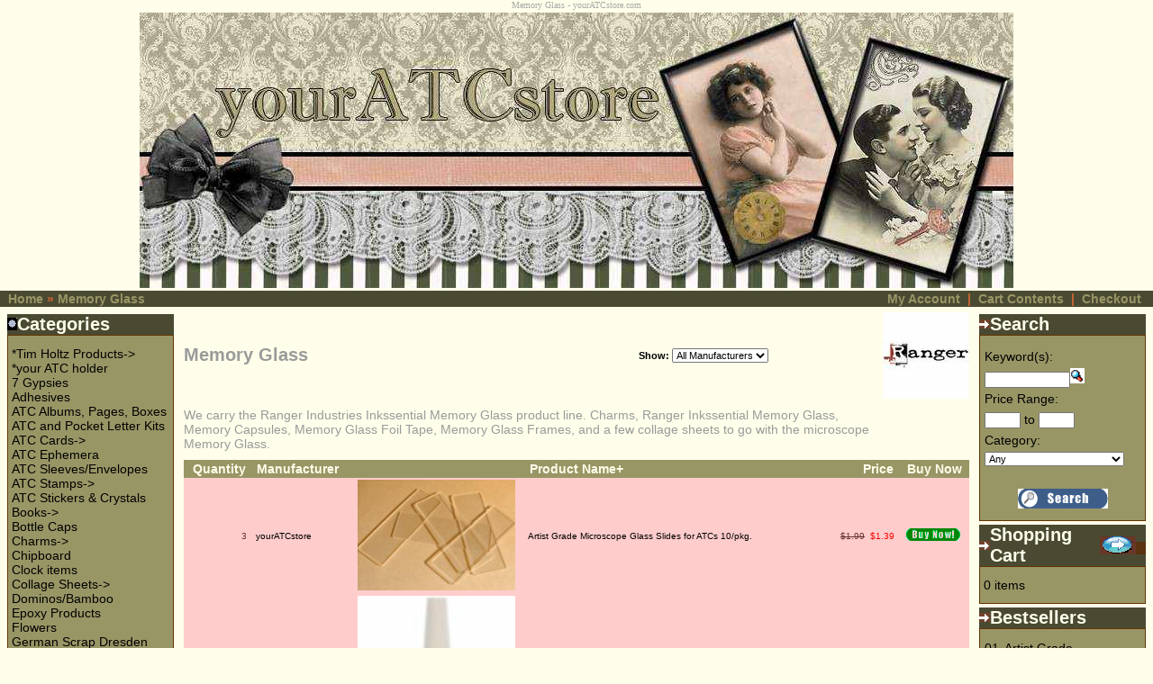

--- FILE ---
content_type: text/html
request_url: https://youratcstore.com/memory-glass-c-42.html?osCsid=863e886928d422f53c9397d0eaca4a1f
body_size: 9714
content:
<!doctype html public "-//W3C//DTD HTML 4.01 Transitional//EN">
<html dir="LTR" lang="en">
<head>
 <meta http-equiv="Content-Type" content="text/html; charset=iso-8859-1" >
 <title>Memory Glass - yourATCstore.com</title>
 <meta name="Description" content="Memory Glass - The best place to buy all your Artist Trading Card supplies" >
 <meta name="Keywords" content="Artist Trading Cards, Collage, digi, artists trading cards, artist trading card, artist trading card supplies, artist trading cards how to, making artist trading cards, atc artist trading card, ATC's, altered art, stamp, stamps, mister, adirondack, accen , Artist,Trading,Card,shipping,Maya,Road,Gypsies" >
 <meta name="googlebot" content="all" >
 <meta name="robots" content="noodp" >
 <meta name="slurp" content="noydir" >
 <link rel="canonical" href="https://youratcstore.com/memory-glass-c-42.html" >
<!-- EOF: Header Tags SEO Generated Meta Tags -->
<base href="https://youratcstore.com/">
<link rel="stylesheet" type="text/css" href="stylesheet.css">
</head>
<body marginwidth="0" marginheight="0" topmargin="0" bottommargin="0" leftmargin="0" rightmargin="0">
<!-- header //-->
<script type="text/javascript">  var _gaq = _gaq || [];  _gaq.push(['_setAccount', 'UA-26203483-1']);  _gaq.push(['_trackPageview']);  (function() {    var ga = document.createElement('script'); ga.type = 'text/javascript'; ga.async = true;    ga.src = ('https:' == document.location.protocol ? 'https://ssl' : 'http://www') + '.google-analytics.com/ga.js';    var s = document.getElementsByTagName('script')[0]; s.parentNode.insertBefore(ga, s);  })();</script>
<table border="0" width="100%" cellspacing="0" cellpadding="0">
  <tr>
   <td align="center"><table border="0" width="100%" cellspacing="0" cellpadding="0">
     <tr>
      <td align="center" style="color:#aaa; font-size:10px;">Memory Glass - yourATCstore.com</td>
     </tr>
    </table></td>
  </tr> 
</table>
<table border="0" width="100%" cellspacing="0" cellpadding="0">
<table align="center">
  <tr class="header">
        <td valign "middle" align "center"><a href="https://youratcstore.com/index.php?osCsid=863e886928d422f53c9397d0eaca4a1f"><img src="images/embossedlogo2.JPG" border="0" alt="Memory Glass - new logo text" title=" Memory Glass - new logo text " width="970" height="306"></a></td>
        
  </tr>
</table>
<table border="0" width="100%" cellspacing="0" cellpadding="1">
  <tr class="headerNavigation">
    <td class="headerNavigation">&nbsp;&nbsp;<a href="https://youratcstore.com/index.php?osCsid=863e886928d422f53c9397d0eaca4a1f" class="headerNavigation">Home</a> &raquo; <a href="https://youratcstore.com/memory-glass-c-42.html?osCsid=863e886928d422f53c9397d0eaca4a1f" class="headerNavigation">Memory Glass</a></td>
  
    <td align="right" class="headerNavigation">
      <a href="https://youratcstore.com/account.php?osCsid=863e886928d422f53c9397d0eaca4a1f" class="headerNavigation">My Account</a> &nbsp;|&nbsp; 
      <a href="https://youratcstore.com/shopping_cart.php?osCsid=863e886928d422f53c9397d0eaca4a1f" class="headerNavigation">Cart Contents</a> &nbsp;|&nbsp; 
      <a href="https://youratcstore.com/checkout_shipping.php?osCsid=863e886928d422f53c9397d0eaca4a1f" class="headerNavigation">Checkout</a> &nbsp;&nbsp;
    </td>
  </tr>
</table>
<!-- header_eof //-->
<!-- body //-->
<table border="0" width="100%" cellspacing="3" cellpadding="3">
  <tr>
    <td width="125" valign="top"><table border="0" width="125" cellspacing="0" cellpadding="2">
<!-- left_navigation //-->
<!-- categories //-->
          <tr>
            <td>
<table border="0" width="100%" cellspacing="0" cellpadding="0">
  <tr>
    <td height="14" class="infoBoxHeading"><img src="images/infobox/corner_left.gif" border="0" alt="" width="11" height="14"></td>
    <td width="100%" height="14" class="infoBoxHeading">Categories</td>
    <td height="14" class="infoBoxHeading" nowrap><img src="images/pixel_trans.gif" border="0" alt="" width="11" height="14"></td>
  </tr>
</table>
<table border="0" width="100%" cellspacing="0" cellpadding="1" class="infoBox">
  <tr>
    <td><table border="0" width="100%" cellspacing="0" cellpadding="3" class="infoBoxContents">
  <tr>
    <td><img src="images/pixel_trans.gif" border="0" alt="" width="100%" height="1"></td>
  </tr>
  <tr>
    <td align="left" class="boxText"><a href="https://youratcstore.com/tim-holtz-products-c-111.html?osCsid=863e886928d422f53c9397d0eaca4a1f">*Tim Holtz Products-&gt;</a><br><a href="https://youratcstore.com/your-atc-holder-c-147.html?osCsid=863e886928d422f53c9397d0eaca4a1f">*your ATC holder</a><br><a href="https://youratcstore.com/gypsies-c-110.html?osCsid=863e886928d422f53c9397d0eaca4a1f">7 Gypsies</a><br><a href="https://youratcstore.com/adhesives-c-56.html?osCsid=863e886928d422f53c9397d0eaca4a1f">Adhesives</a><br><a href="https://youratcstore.com/atc-albums-pages-boxes-c-32.html?osCsid=863e886928d422f53c9397d0eaca4a1f">ATC Albums, Pages, Boxes</a><br><a href="https://youratcstore.com/atc-and-pocket-letter-kits-c-97.html?osCsid=863e886928d422f53c9397d0eaca4a1f">ATC and Pocket Letter Kits</a><br><a href="https://youratcstore.com/atc-cards-c-29.html?osCsid=863e886928d422f53c9397d0eaca4a1f">ATC Cards-&gt;</a><br><a href="https://youratcstore.com/atc-ephemera-c-22.html?osCsid=863e886928d422f53c9397d0eaca4a1f">ATC Ephemera</a><br><a href="https://youratcstore.com/atc-sleevesenvelopes-c-27.html?osCsid=863e886928d422f53c9397d0eaca4a1f">ATC Sleeves/Envelopes</a><br><a href="https://youratcstore.com/atc-stamps-c-109.html?osCsid=863e886928d422f53c9397d0eaca4a1f">ATC Stamps-&gt;</a><br><a href="https://youratcstore.com/atc-stickers-crystals-c-34.html?osCsid=863e886928d422f53c9397d0eaca4a1f">ATC Stickers & Crystals</a><br><a href="https://youratcstore.com/books-c-114.html?osCsid=863e886928d422f53c9397d0eaca4a1f">Books-&gt;</a><br><a href="https://youratcstore.com/bottle-caps-c-51.html?osCsid=863e886928d422f53c9397d0eaca4a1f">Bottle Caps</a><br><a href="https://youratcstore.com/charms-c-52.html?osCsid=863e886928d422f53c9397d0eaca4a1f">Charms-&gt;</a><br><a href="https://youratcstore.com/chipboard-c-63.html?osCsid=863e886928d422f53c9397d0eaca4a1f">Chipboard</a><br><a href="https://youratcstore.com/clock-items-c-49.html?osCsid=863e886928d422f53c9397d0eaca4a1f">Clock items</a><br><a href="https://youratcstore.com/collage-sheets-c-90.html?osCsid=863e886928d422f53c9397d0eaca4a1f">Collage Sheets-&gt;</a><br><a href="https://youratcstore.com/dominosbamboo-c-79.html?osCsid=863e886928d422f53c9397d0eaca4a1f">Dominos/Bamboo</a><br><a href="https://youratcstore.com/epoxy-products-c-36.html?osCsid=863e886928d422f53c9397d0eaca4a1f">Epoxy Products</a><br><a href="https://youratcstore.com/flowers-c-88.html?osCsid=863e886928d422f53c9397d0eaca4a1f">Flowers</a><br><a href="https://youratcstore.com/german-scrap-dresden-c-44.html?osCsid=863e886928d422f53c9397d0eaca4a1f">German Scrap Dresden</a><br><a href="https://youratcstore.com/glass-bottles-labels-c-106.html?osCsid=863e886928d422f53c9397d0eaca4a1f">Glass Bottles & Labels</a><br><a href="https://youratcstore.com/glitter-beads-flock-c-61.html?osCsid=863e886928d422f53c9397d0eaca4a1f">Glitter, Beads, Flock</a><br><a href="https://youratcstore.com/holidays-c-159.html?osCsid=863e886928d422f53c9397d0eaca4a1f">Holidays-&gt;</a><br><a href="https://youratcstore.com/inks-paints-c-113.html?osCsid=863e886928d422f53c9397d0eaca4a1f">Inks & Paints-&gt;</a><br><a href="https://youratcstore.com/memory-glass-c-42.html?osCsid=863e886928d422f53c9397d0eaca4a1f"><b>Memory Glass</b></a><br><a href="https://youratcstore.com/metal-works-c-26.html?osCsid=863e886928d422f53c9397d0eaca4a1f">Metal Works</a><br><a href="https://youratcstore.com/miscellaneous-c-33.html?osCsid=863e886928d422f53c9397d0eaca4a1f">Miscellaneous</a><br><a href="https://youratcstore.com/paper-c-93.html?osCsid=863e886928d422f53c9397d0eaca4a1f">Paper-&gt;</a><br><a href="https://youratcstore.com/ribbon-c-112.html?osCsid=863e886928d422f53c9397d0eaca4a1f">Ribbon-&gt;</a><br><a href="https://youratcstore.com/tags-c-94.html?osCsid=863e886928d422f53c9397d0eaca4a1f">Tags</a><br><a href="https://youratcstore.com/tools-c-64.html?osCsid=863e886928d422f53c9397d0eaca4a1f">Tools</a><br></td>
  </tr>
  <tr>
    <td align="left" class="boxText"><a href="http://www.youratcstore.com/gallery" target="_blank">Photo Gallery</a></td>
  </tr>
  <tr>
    <td><img src="images/pixel_trans.gif" border="0" alt="" width="100%" height="1"></td>
  </tr>
</table>
</td>
  </tr>
</table>
            </td>
          </tr>
<!-- categories_eof //-->
<!-- manufacturers //-->
          <tr>
            <td>
<table border="0" width="100%" cellspacing="0" cellpadding="0">
  <tr>
    <td height="14" class="infoBoxHeading"><img src="images/infobox/corner_right_left.gif" border="0" alt="" width="12" height="10"></td>
    <td width="100%" height="14" class="infoBoxHeading">Manufacturers</td>
    <td height="14" class="infoBoxHeading" nowrap><img src="images/pixel_trans.gif" border="0" alt="" width="11" height="14"></td>
  </tr>
</table>
<table border="0" width="100%" cellspacing="0" cellpadding="1" class="infoBox">
  <tr>
    <td><table border="0" width="100%" cellspacing="0" cellpadding="3" class="infoBoxContents">
  <tr>
    <td><img src="images/pixel_trans.gif" border="0" alt="" width="100%" height="1"></td>
  </tr>
  <tr>
    <td class="boxText"><form name="manufacturers" action="https://youratcstore.com/index.php" method="get"><select name="manufacturers_id" onChange="this.form.submit();" size="1" style="width: 100%"><option value="" SELECTED>Please Select</option><option value="114">3L Scrapbook Ad..</option><option value="21">7 Gypsies</option><option value="68">Accent</option><option value="138">Aleene&#039;s Glue</option><option value="58">Altered Pages</option><option value="164">American Crafts</option><option value="81">American Tradit..</option><option value="95">Apple Pie Memor..</option><option value="63">Around the Bloc..</option><option value="28">Art Accents, In..</option><option value="106">Art Institute G..</option><option value="156">Art Part Studio..</option><option value="144">Art-C, a C-Thru..</option><option value="55">Artemboss</option><option value="91">Artgirlz</option><option value="153">Authentique Pap..</option><option value="97">Autumn Leaves</option><option value="165">Basic Grey</option><option value="100">Bazzill</option><option value="109">Beacon Adhesive..</option><option value="176">Blue Fern Studi..</option><option value="157">Bo Bunny Press</option><option value="149">Bottle Cap Inc.</option><option value="183">Buttons Galore</option><option value="133">C & T Publishin..</option><option value="127">Canson</option><option value="147">Canvas Corp.</option><option value="187">Carabelle Studi..</option><option value="185">Carta Bella Pap..</option><option value="66">Catslife Press</option><option value="107">Chatterbox</option><option value="162">Chic Tags</option><option value="188">Ciao Bella Pape..</option><option value="111">Clear Scraps</option><option value="123">Clearsnap</option><option value="129">Cloud 9 Design</option><option value="143">Copic Marker</option><option value="145">Core&#039;dinations</option><option value="161">Cosmo Cricket</option><option value="189">Craft Consortiu..</option><option value="89">Crafter&#039;s Pick</option><option value="71">Crafty Secrets</option><option value="67">Crawford Thread..</option><option value="98">Creating Keepsa..</option><option value="160">Creative Imagin..</option><option value="53">Creative Impres..</option><option value="40">Creek Bank</option><option value="171">Crescent</option><option value="103">Crop & Glue Glu..</option><option value="140">Darice Jewelry</option><option value="170">Deep Red Cling ..</option><option value="15">Design Original..</option><option value="131">Diecuts with a ..</option><option value="120">DMC Creative Wo..</option><option value="25">DMD Industries,..</option><option value="179">docrafts</option><option value="130">Donna Salazar&#039;s..</option><option value="18">Doodlebug Desig..</option><option value="186">Dress My Crafts</option><option value="37">Dritz</option><option value="163">Echo Park Paper</option><option value="14">EK Success</option><option value="191">Elizabeth Craft..</option><option value="34">Etcetera</option><option value="84">Eyelet Outlet</option><option value="49">Eyelets Etc.</option><option value="136">Faber-Castell</option><option value="150">GCD Studios</option><option value="148">Glitz Design</option><option value="83">Glue Dots</option><option value="22">Gotta Mesh</option><option value="46">Grafix</option><option value="151">Grant Archival</option><option value="125">Graphic 45</option><option value="31">Hampton Arts St..</option><option value="119">Heidi Grace Des..</option><option value="30">Heidi Swapp</option><option value="33">Hero Arts</option><option value="20">Hot Off The Pre..</option><option value="181">Hunkydory Craft..</option><option value="90">Imaginisce</option><option value="47">Inkadinkado</option><option value="82">it takes two</option><option value="108">Jenni Bowlin</option><option value="105">Jesse James Dre..</option><option value="23">Jewelcraft</option><option value="172">Jillibean Soup ..</option><option value="79">JudiKins</option><option value="26">Junkitz</option><option value="39">K&Company</option><option value="118">Kaisercraft Scr..</option><option value="42">Karen Foster</option><option value="12">Leisure Arts</option><option value="43">Li&#039;l Davis Desi..</option><option value="99">Little Yellow B..</option><option value="54">Lost Coast Desi..</option><option value="122">Lucky Squirrel</option><option value="92">Magic Mesh</option><option value="17">Making Memories</option><option value="169">Marion Smith De..</option><option value="10">Marvy Uchida</option><option value="112">May Arts</option><option value="27">Maya Road</option><option value="94">McGill Punch</option><option value="155">Melissa Frances</option><option value="190">Memory Place</option><option value="69">Mrs. Grossman&#039;s..</option><option value="45">My Sentiments E..</option><option value="75">North Light Boo..</option><option value="134">Nunn Design</option><option value="121">October Afterno..</option><option value="113">Paper Accents</option><option value="36">Pebbles, Inc.</option><option value="57">Penny Black</option><option value="139">Petaloo</option><option value="192">Photoplay</option><option value="168">Piddix</option><option value="142">Pinecone Press</option><option value="86">Pink Cat Studio</option><option value="146">Pink Paislee</option><option value="175">Prickley Pear</option><option value="56">Prima Flowers</option><option value="101">Prima Marketing..</option><option value="41">Provo Craft</option><option value="115">Punch Studio</option><option value="65">Quarry Publishi..</option><option value="52">Queen & Co.</option><option value="59">Ranger Industri..</option><option value="126">Reminisce</option><option value="61">Robin&#039;s Nest</option><option value="24">Rollabind</option><option value="132">Royal & Langnic..</option><option value="117">Royal Brush</option><option value="62">Royal Lace</option><option value="93">Sakura</option><option value="85">Scrapworks</option><option value="178">Simple Stories</option><option value="77">Simply Renee Cl..</option><option value="152">Sizzix Tim Holt..</option><option value="166">Spellbinders</option><option value="167">Splash of Color</option><option value="32">Stampabilities</option><option value="78">Stampendous!</option><option value="177">Stamperia</option><option value="87">Stampers Anonym..</option><option value="159">Stampington & C..</option><option value="70">Stanislaus Impo..</option><option value="116">Sterling Publis..</option><option value="173">Sticker King</option><option value="102">Strathmore Arti..</option><option value="141">Studio Calico</option><option value="184">Studio Light</option><option value="135">Sulyn Industrie..</option><option value="88">Sunday Internat..</option><option value="73">Suze Weinberg</option><option value="104">Tattered Angels</option><option value="158">Technique Tuesd..</option><option value="96">Teresa Collins</option><option value="29">The Beadery</option><option value="60">The Happy Hamme..</option><option value="124">Therm O Web</option><option value="74">Tim Holtz</option><option value="128">Tombow Craft Co..</option><option value="80">Tonic Studios</option><option value="38">Tsukineko</option><option value="64">TweetyJill Publ..</option><option value="182">We R Memory Mak..</option><option value="180">WOW!</option><option value="48">Xyron</option><option value="76">Your Pictured M..</option><option value="44">yourATCstore</option><option value="137">Zutter Innovati..</option><option value="154">Zva Creative</option></select><input type="hidden" name="osCsid" value="863e886928d422f53c9397d0eaca4a1f"></form></td>
  </tr>
  <tr>
    <td><img src="images/pixel_trans.gif" border="0" alt="" width="100%" height="1"></td>
  </tr>
</table>
</td>
  </tr>
</table>
            </td>
          </tr>
<!-- manufacturers_eof //-->
<!-- whats_new //-->
          <tr>
            <td>
<table border="0" width="100%" cellspacing="0" cellpadding="0">
  <tr>
    <td height="14" class="infoBoxHeading"><img src="images/infobox/corner_right_left.gif" border="0" alt="" width="12" height="10"></td>
    <td width="100%" height="14" class="infoBoxHeading">What's New?</td>
    <td height="14" class="infoBoxHeading" nowrap><a href="https://youratcstore.com/products_new.php?osCsid=863e886928d422f53c9397d0eaca4a1f"><img src="images/infobox/arrow_right.gif" border="0" alt="more" title=" more " width="40" height="20"></a><img src="images/pixel_trans.gif" border="0" alt="" width="11" height="14"></td>
  </tr>
</table>
<table border="0" width="100%" cellspacing="0" cellpadding="1" class="infoBox">
  <tr>
    <td><table border="0" width="100%" cellspacing="0" cellpadding="3" class="infoBoxContents">
  <tr>
    <td><img src="images/pixel_trans.gif" border="0" alt="" width="100%" height="1"></td>
  </tr>
  <tr>
    <td align="center" class="boxText"><a href="https://youratcstore.com/artist-trading-card-kit-the-month-sept-2025-autumn-leaves-p-5362.html?osCsid=863e886928d422f53c9397d0eaca4a1f"><img src="images/SeptATCKit2025.jpg" border="0" alt="Artist Trading Card Kit of the Month - Sept. 2025 Autumn Leaves" title=" Artist Trading Card Kit of the Month - Sept. 2025 Autumn Leaves " width="175" height="226.72064777328"></a><br><a href="https://youratcstore.com/artist-trading-card-kit-the-month-sept-2025-autumn-leaves-p-5362.html?osCsid=863e886928d422f53c9397d0eaca4a1f">Artist Trading Card Kit of the Month - Sept. 2025 Autumn Leaves</a><br>$1.45</td>
  </tr>
  <tr>
    <td><img src="images/pixel_trans.gif" border="0" alt="" width="100%" height="1"></td>
  </tr>
</table>
</td>
  </tr>
</table>
            </td>
          </tr>
<!-- whats_new_eof //-->
<!-- information //-->
          <tr>
            <td>
<table border="0" width="100%" cellspacing="0" cellpadding="0">
  <tr>
    <td height="14" class="infoBoxHeading"><img src="images/infobox/corner_left.gif" border="0" alt="" width="11" height="14"></td>
    <td width="100%" height="14" class="infoBoxHeading">Information</td>
    <td height="14" class="infoBoxHeading" nowrap><img src="images/pixel_trans.gif" border="0" alt="" width="11" height="14"></td>
  </tr>
</table>
<table border="0" width="100%" cellspacing="0" cellpadding="1" class="infoBox">
  <tr>
    <td><table border="0" width="100%" cellspacing="0" cellpadding="3" class="infoBoxContents">
  <tr>
    <td><img src="images/pixel_trans.gif" border="0" alt="" width="100%" height="1"></td>
  </tr>
  <tr>
    <td class="boxText"><a href="https://youratcstore.com/collage-sheets-i-6.html?osCsid=863e886928d422f53c9397d0eaca4a1f">Collage Sheets</a><br /><a href="https://youratcstore.com/atc-holders-i-7.html?osCsid=863e886928d422f53c9397d0eaca4a1f">ATC Holders</a><br /><a href="https://youratcstore.com/shipping.php?osCsid=863e886928d422f53c9397d0eaca4a1f">Shipping & Returns</a><br><a href="https://youratcstore.com/privacy.php?osCsid=863e886928d422f53c9397d0eaca4a1f">Privacy Notice</a><br><a href="https://youratcstore.com/links.php?osCsid=863e886928d422f53c9397d0eaca4a1f">Links</a><br><a href="https://youratcstore.com/contact_us.php?osCsid=863e886928d422f53c9397d0eaca4a1f">Contact Us</a><br><a href="https://youratcstore.com/sitemap.php?osCsid=863e886928d422f53c9397d0eaca4a1f">Site Map</a></td>
  </tr>
  <tr>
    <td><img src="images/pixel_trans.gif" border="0" alt="" width="100%" height="1"></td>
  </tr>
</table>
</td>
  </tr>
</table>
            </td>
          </tr>
<!-- information_eof //--><!-- left_navigation_eof //-->
    </table></td>
<!-- body_text //-->
    <td width="100%" valign="top"><table border="0" width="100%" cellspacing="0" cellpadding="0">
      <tr>
        <td><table border="0" width="100%" cellspacing="0" cellpadding="0">
          <tr>
            <td><h1>Memory Glass</h1></td>
                <td align="center" class="main"><form name="filter" action="index.php" method="get"><b>Show:</b>&nbsp;<input type="hidden" name="cPath" value="42"><input type="hidden" name="sort" value="4a"><select name="filter_id" onchange="this.form.submit()"><option value="" SELECTED>All Manufacturers</option><option value="79">JudiKins</option><option value="44">yourATCstore</option></select><input type="hidden" name="osCsid" value="863e886928d422f53c9397d0eaca4a1f"></form></td>
                     <td align="right"><img src="images/ranger.jpg" border="0" alt="Memory Glass" title=" Memory Glass "></td>
          </tr>
                    <tr>
           <td><img src="images/pixel_trans.gif" border="0" alt="" width="100%" height="10"></td>
          </tr>
          <tr>
           <td colspan="2"><h2>We carry the Ranger 
Industries Inkssential Memory 
Glass product line. Charms, 
Ranger Inkssential Memory 
Glass, Memory Capsules, 
Memory Glass Foil Tape, 
Memory Glass Frames, and a 
few collage sheets to go with 
the microscope Memory Glass.</h2></td>
          </tr>
                  </table></td>
      </tr>
      <tr>
        <td><img src="images/pixel_trans.gif" border="0" alt="" width="100%" height="10"></td>
      </tr>
      <tr>
        <td><table border="0" width="100%" cellspacing="0" cellpadding="2" class="productListing">
  <tr>
    <td align="right" class="productListing-heading">&nbsp;<a href="https://youratcstore.com/memory-glass-c-42.html?sort=1a&amp;page=1&amp;osCsid=863e886928d422f53c9397d0eaca4a1f" title="Sort products ascendingly by Quantity" class="productListing-heading">Quantity</a>&nbsp;</td>
    <td class="productListing-heading">&nbsp;<a href="https://youratcstore.com/memory-glass-c-42.html?sort=2a&amp;page=1&amp;osCsid=863e886928d422f53c9397d0eaca4a1f" title="Sort products ascendingly by Manufacturer" class="productListing-heading">Manufacturer</a>&nbsp;</td>
    <td align="center" class="productListing-heading">&nbsp;&nbsp;</td>
    <td class="productListing-heading">&nbsp;<a href="https://youratcstore.com/memory-glass-c-42.html?sort=4d&amp;page=1&amp;osCsid=863e886928d422f53c9397d0eaca4a1f" title="Sort products descendingly by Product Name" class="productListing-heading">Product Name+</a>&nbsp;</td>
    <td align="right" class="productListing-heading">&nbsp;<a href="https://youratcstore.com/memory-glass-c-42.html?sort=5a&amp;page=1&amp;osCsid=863e886928d422f53c9397d0eaca4a1f" title="Sort products ascendingly by Price" class="productListing-heading">Price</a>&nbsp;</td>
    <td align="center" class="productListing-heading">&nbsp;Buy Now&nbsp;</td>
  </tr>
  <tr class="productListing-odd">
    <td align="right" class="productListing-data">&nbsp;3&nbsp;</td>
    <td class="productListing-data">&nbsp;<a href="https://youratcstore.com/youratcstore-m-44.html?osCsid=863e886928d422f53c9397d0eaca4a1f">yourATCstore</a>&nbsp;</td>
    <td align="center" class="productListing-data">&nbsp;<a href="https://youratcstore.com/artist-grade-microscope-glass-slides-for-atcs-10pkg-p-198.html?osCsid=863e886928d422f53c9397d0eaca4a1f"><img src="images/Microslides.jpg" border="0" alt="Artist Grade Microscope Glass Slides for ATCs 10/pkg." title=" Artist Grade Microscope Glass Slides for ATCs 10/pkg. " width="175" height="123.31606217617"></a>&nbsp;</td>
    <td class="productListing-data">&nbsp;<a href="https://youratcstore.com/artist-grade-microscope-glass-slides-for-atcs-10pkg-p-198.html?osCsid=863e886928d422f53c9397d0eaca4a1f">Artist Grade Microscope Glass Slides for ATCs 10/pkg.</a>&nbsp;</td>
    <td align="right" class="productListing-data">&nbsp;<s>$1.99</s>&nbsp;&nbsp;<span class="productSpecialPrice">$1.39</span>&nbsp;</td>
    <td align="center" class="productListing-data"><a href="https://youratcstore.com/memory-glass-c-42.html?products_id=198&amp;action=buy_now&amp;sort=4a&amp;osCsid=863e886928d422f53c9397d0eaca4a1f"><img src="includes/languages/english/images/buttons/button_buy_now.gif" border="0" alt="Buy Now" title=" Buy Now " width="60" height="14"></a>&nbsp;</td>
  </tr>
  <tr class="productListing-even">
    <td align="right" class="productListing-data">&nbsp;1&nbsp;</td>
    <td class="productListing-data">&nbsp;<a href="https://youratcstore.com/judikins-m-79.html?osCsid=863e886928d422f53c9397d0eaca4a1f">JudiKins</a>&nbsp;</td>
    <td align="center" class="productListing-data">&nbsp;<a href="https://youratcstore.com/judikins-diamond-glaze-bottle-p-717.html?osCsid=863e886928d422f53c9397d0eaca4a1f"><img src="images/diamond glaze.jpg" border="0" alt="Judikins Diamond Glaze 2 oz. Bottle" title=" Judikins Diamond Glaze 2 oz. Bottle " width="175" height="767.68867924528"></a>&nbsp;</td>
    <td class="productListing-data">&nbsp;<a href="https://youratcstore.com/judikins-diamond-glaze-bottle-p-717.html?osCsid=863e886928d422f53c9397d0eaca4a1f">Judikins Diamond Glaze 2 oz. Bottle</a>&nbsp;</td>
    <td align="right" class="productListing-data">&nbsp;$6.21&nbsp;</td>
    <td align="center" class="productListing-data"><a href="https://youratcstore.com/memory-glass-c-42.html?products_id=717&amp;action=buy_now&amp;sort=4a&amp;osCsid=863e886928d422f53c9397d0eaca4a1f"><img src="includes/languages/english/images/buttons/button_buy_now.gif" border="0" alt="Buy Now" title=" Buy Now " width="60" height="14"></a>&nbsp;</td>
  </tr>
  <tr class="productListing-odd">
    <td align="right" class="productListing-data">&nbsp;2&nbsp;</td>
    <td class="productListing-data">&nbsp;<a href="https://youratcstore.com/judikins-m-79.html?osCsid=863e886928d422f53c9397d0eaca4a1f">JudiKins</a>&nbsp;</td>
    <td align="center" class="productListing-data">&nbsp;<a href="https://youratcstore.com/judikins-diamond-glaze-small-bottle-p-5051.html?osCsid=863e886928d422f53c9397d0eaca4a1f"><img src="images/GPB24.jpg" border="0" alt="Judikins Diamond Glaze Small 10 ml Bottle" title=" Judikins Diamond Glaze Small 10 ml Bottle " width="175" height="425.7874015748"></a>&nbsp;</td>
    <td class="productListing-data">&nbsp;<a href="https://youratcstore.com/judikins-diamond-glaze-small-bottle-p-5051.html?osCsid=863e886928d422f53c9397d0eaca4a1f">Judikins Diamond Glaze Small 10 ml Bottle</a>&nbsp;</td>
    <td align="right" class="productListing-data">&nbsp;$2.79&nbsp;</td>
    <td align="center" class="productListing-data"><a href="https://youratcstore.com/memory-glass-c-42.html?products_id=5051&amp;action=buy_now&amp;sort=4a&amp;osCsid=863e886928d422f53c9397d0eaca4a1f"><img src="includes/languages/english/images/buttons/button_buy_now.gif" border="0" alt="Buy Now" title=" Buy Now " width="60" height="14"></a>&nbsp;</td>
  </tr>
  <tr class="productListing-even">
    <td align="right" class="productListing-data">&nbsp;1&nbsp;</td>
    <td class="productListing-data">&nbsp;<a href="https://youratcstore.com/youratcstore-m-44.html?osCsid=863e886928d422f53c9397d0eaca4a1f">yourATCstore</a>&nbsp;</td>
    <td align="center" class="productListing-data">&nbsp;<a href="https://youratcstore.com/picture-frame-photo-charm-antique-copper-dotted-design-p-2070.html?osCsid=863e886928d422f53c9397d0eaca4a1f"><img src="images/DSC06752.JPG" border="0" alt="Picture Frame Photo Charm - Antique Copper Dotted Design" title=" Picture Frame Photo Charm - Antique Copper Dotted Design " width="175" height="252.62645914397"></a>&nbsp;</td>
    <td class="productListing-data">&nbsp;<a href="https://youratcstore.com/picture-frame-photo-charm-antique-copper-dotted-design-p-2070.html?osCsid=863e886928d422f53c9397d0eaca4a1f">Picture Frame Photo Charm - Antique Copper Dotted Design</a>&nbsp;</td>
    <td align="right" class="productListing-data">&nbsp;$0.25&nbsp;</td>
    <td align="center" class="productListing-data"><a href="https://youratcstore.com/memory-glass-c-42.html?products_id=2070&amp;action=buy_now&amp;sort=4a&amp;osCsid=863e886928d422f53c9397d0eaca4a1f"><img src="includes/languages/english/images/buttons/button_buy_now.gif" border="0" alt="Buy Now" title=" Buy Now " width="60" height="14"></a>&nbsp;</td>
  </tr>
  <tr class="productListing-odd">
    <td align="right" class="productListing-data">&nbsp;60&nbsp;</td>
    <td class="productListing-data">&nbsp;<a href="https://youratcstore.com/youratcstore-m-44.html?osCsid=863e886928d422f53c9397d0eaca4a1f">yourATCstore</a>&nbsp;</td>
    <td align="center" class="productListing-data">&nbsp;<a href="https://youratcstore.com/picture-frame-photo-charm-bronze-leaf-edged-design-p-2741.html?osCsid=863e886928d422f53c9397d0eaca4a1f"><img src="images/IMG_9979.jpg" border="0" alt="Picture Frame Photo Charm - Bronze Leaf Edged Design" title=" Picture Frame Photo Charm - Bronze Leaf Edged Design " width="175" height="190.15280135823"></a>&nbsp;</td>
    <td class="productListing-data">&nbsp;<a href="https://youratcstore.com/picture-frame-photo-charm-bronze-leaf-edged-design-p-2741.html?osCsid=863e886928d422f53c9397d0eaca4a1f">Picture Frame Photo Charm - Bronze Leaf Edged Design</a>&nbsp;</td>
    <td align="right" class="productListing-data">&nbsp;$0.25&nbsp;</td>
    <td align="center" class="productListing-data"><a href="https://youratcstore.com/memory-glass-c-42.html?products_id=2741&amp;action=buy_now&amp;sort=4a&amp;osCsid=863e886928d422f53c9397d0eaca4a1f"><img src="includes/languages/english/images/buttons/button_buy_now.gif" border="0" alt="Buy Now" title=" Buy Now " width="60" height="14"></a>&nbsp;</td>
  </tr>
  <tr class="productListing-even">
    <td align="right" class="productListing-data">&nbsp;1&nbsp;</td>
    <td class="productListing-data">&nbsp;<a href="https://youratcstore.com/youratcstore-m-44.html?osCsid=863e886928d422f53c9397d0eaca4a1f">yourATCstore</a>&nbsp;</td>
    <td align="center" class="productListing-data">&nbsp;<a href="https://youratcstore.com/picture-frame-photo-charm-silver-shiney-rect-leaf-design-p-2738.html?osCsid=863e886928d422f53c9397d0eaca4a1f"><img src="images/DSC09873.JPG" border="0" alt="Picture Frame Photo Charm - Silver (Shiney) Rect. Leaf Design" title=" Picture Frame Photo Charm - Silver (Shiney) Rect. Leaf Design " width="175" height="133.40807174888"></a>&nbsp;</td>
    <td class="productListing-data">&nbsp;<a href="https://youratcstore.com/picture-frame-photo-charm-silver-shiney-rect-leaf-design-p-2738.html?osCsid=863e886928d422f53c9397d0eaca4a1f">Picture Frame Photo Charm - Silver (Shiney) Rect. Leaf Design</a>&nbsp;</td>
    <td align="right" class="productListing-data">&nbsp;$0.25&nbsp;</td>
    <td align="center" class="productListing-data"><a href="https://youratcstore.com/memory-glass-c-42.html?products_id=2738&amp;action=buy_now&amp;sort=4a&amp;osCsid=863e886928d422f53c9397d0eaca4a1f"><img src="includes/languages/english/images/buttons/button_buy_now.gif" border="0" alt="Buy Now" title=" Buy Now " width="60" height="14"></a>&nbsp;</td>
  </tr>
  <tr class="productListing-odd">
    <td align="right" class="productListing-data">&nbsp;21&nbsp;</td>
    <td class="productListing-data">&nbsp;<a href="https://youratcstore.com/youratcstore-m-44.html?osCsid=863e886928d422f53c9397d0eaca4a1f">yourATCstore</a>&nbsp;</td>
    <td align="center" class="productListing-data">&nbsp;<a href="https://youratcstore.com/picture-frame-photo-charm-silver-square-southwestern-p-2206.html?osCsid=863e886928d422f53c9397d0eaca4a1f"><img src="images/aztec.jpg" border="0" alt="Picture Frame Photo Charm - Silver Square Southwestern" title=" Picture Frame Photo Charm - Silver Square Southwestern " width="175" height="111.31329113924"></a>&nbsp;</td>
    <td class="productListing-data">&nbsp;<a href="https://youratcstore.com/picture-frame-photo-charm-silver-square-southwestern-p-2206.html?osCsid=863e886928d422f53c9397d0eaca4a1f">Picture Frame Photo Charm - Silver Square Southwestern</a>&nbsp;</td>
    <td align="right" class="productListing-data">&nbsp;$0.25&nbsp;</td>
    <td align="center" class="productListing-data"><a href="https://youratcstore.com/memory-glass-c-42.html?products_id=2206&amp;action=buy_now&amp;sort=4a&amp;osCsid=863e886928d422f53c9397d0eaca4a1f"><img src="includes/languages/english/images/buttons/button_buy_now.gif" border="0" alt="Buy Now" title=" Buy Now " width="60" height="14"></a>&nbsp;</td>
  </tr>
  <tr class="productListing-even">
    <td align="right" class="productListing-data">&nbsp;4&nbsp;</td>
    <td class="productListing-data">&nbsp;<a href="https://youratcstore.com/youratcstore-m-44.html?osCsid=863e886928d422f53c9397d0eaca4a1f">yourATCstore</a>&nbsp;</td>
    <td align="center" class="productListing-data">&nbsp;<a href="https://youratcstore.com/youratcstore-christmas-angels-microscope-collage-sheet-p-3990.html?osCsid=863e886928d422f53c9397d0eaca4a1f"><img src="images/yaschristmasangelsmicroscopes.jpg" border="0" alt="yourATCstore 1&quot; x 3&quot; Christmas Angels Microscope Collage Sheet" title=" yourATCstore 1&quot; x 3&quot; Christmas Angels Microscope Collage Sheet " width="175" height="225.48076923077"></a>&nbsp;</td>
    <td class="productListing-data">&nbsp;<a href="https://youratcstore.com/youratcstore-christmas-angels-microscope-collage-sheet-p-3990.html?osCsid=863e886928d422f53c9397d0eaca4a1f">yourATCstore 1" x 3" Christmas Angels Microscope Collage Sheet</a>&nbsp;</td>
    <td align="right" class="productListing-data">&nbsp;$2.98&nbsp;</td>
    <td align="center" class="productListing-data"><a href="https://youratcstore.com/memory-glass-c-42.html?products_id=3990&amp;action=buy_now&amp;sort=4a&amp;osCsid=863e886928d422f53c9397d0eaca4a1f"><img src="includes/languages/english/images/buttons/button_buy_now.gif" border="0" alt="Buy Now" title=" Buy Now " width="60" height="14"></a>&nbsp;</td>
  </tr>
  <tr class="productListing-odd">
    <td align="right" class="productListing-data">&nbsp;3&nbsp;</td>
    <td class="productListing-data">&nbsp;<a href="https://youratcstore.com/youratcstore-m-44.html?osCsid=863e886928d422f53c9397d0eaca4a1f">yourATCstore</a>&nbsp;</td>
    <td align="center" class="productListing-data">&nbsp;<a href="https://youratcstore.com/youratcstore-christmas-santas-microscope-collage-sheet-p-3969.html?osCsid=863e886928d422f53c9397d0eaca4a1f"><img src="images/yaschristmasmicroscopesantas.jpg" border="0" alt="yourATCstore 1&quot; x 3&quot; Christmas Santas Microscope Collage Sheet 1" title=" yourATCstore 1&quot; x 3&quot; Christmas Santas Microscope Collage Sheet 1 " width="175" height="219.59134615385"></a>&nbsp;</td>
    <td class="productListing-data">&nbsp;<a href="https://youratcstore.com/youratcstore-christmas-santas-microscope-collage-sheet-p-3969.html?osCsid=863e886928d422f53c9397d0eaca4a1f">yourATCstore 1" x 3" Christmas Santas Microscope Collage Sheet 1</a>&nbsp;</td>
    <td align="right" class="productListing-data">&nbsp;$2.98&nbsp;</td>
    <td align="center" class="productListing-data"><a href="https://youratcstore.com/memory-glass-c-42.html?products_id=3969&amp;action=buy_now&amp;sort=4a&amp;osCsid=863e886928d422f53c9397d0eaca4a1f"><img src="includes/languages/english/images/buttons/button_buy_now.gif" border="0" alt="Buy Now" title=" Buy Now " width="60" height="14"></a>&nbsp;</td>
  </tr>
  <tr class="productListing-even">
    <td align="right" class="productListing-data">&nbsp;3&nbsp;</td>
    <td class="productListing-data">&nbsp;<a href="https://youratcstore.com/youratcstore-m-44.html?osCsid=863e886928d422f53c9397d0eaca4a1f">yourATCstore</a>&nbsp;</td>
    <td align="center" class="productListing-data">&nbsp;<a href="https://youratcstore.com/youratcstore-christmas-santas-microscope-collage-sheet-p-3989.html?osCsid=863e886928d422f53c9397d0eaca4a1f"><img src="images/yaschristmas santasmicroscopes.jpg" border="0" alt="yourATCstore 1&quot; x 3&quot; Christmas Santas Microscope Collage Sheet 2" title=" yourATCstore 1&quot; x 3&quot; Christmas Santas Microscope Collage Sheet 2 " width="175" height="220.13381995134"></a>&nbsp;</td>
    <td class="productListing-data">&nbsp;<a href="https://youratcstore.com/youratcstore-christmas-santas-microscope-collage-sheet-p-3989.html?osCsid=863e886928d422f53c9397d0eaca4a1f">yourATCstore 1" x 3" Christmas Santas Microscope Collage Sheet 2</a>&nbsp;</td>
    <td align="right" class="productListing-data">&nbsp;$2.98&nbsp;</td>
    <td align="center" class="productListing-data"><a href="https://youratcstore.com/memory-glass-c-42.html?products_id=3989&amp;action=buy_now&amp;sort=4a&amp;osCsid=863e886928d422f53c9397d0eaca4a1f"><img src="includes/languages/english/images/buttons/button_buy_now.gif" border="0" alt="Buy Now" title=" Buy Now " width="60" height="14"></a>&nbsp;</td>
  </tr>
  <tr class="productListing-odd">
    <td align="right" class="productListing-data">&nbsp;4&nbsp;</td>
    <td class="productListing-data">&nbsp;<a href="https://youratcstore.com/youratcstore-m-44.html?osCsid=863e886928d422f53c9397d0eaca4a1f">yourATCstore</a>&nbsp;</td>
    <td align="center" class="productListing-data">&nbsp;<a href="https://youratcstore.com/youratcstore-halloween-fun-microscope-collage-sheet-p-3972.html?osCsid=863e886928d422f53c9397d0eaca4a1f"><img src="images/yashalloweenfunmicroscopes.jpg" border="0" alt="yourATCstore 1&quot; x 3&quot; Halloween Fun Microscope Collage Sheet" title=" yourATCstore 1&quot; x 3&quot; Halloween Fun Microscope Collage Sheet " width="175" height="218.22541966427"></a>&nbsp;</td>
    <td class="productListing-data">&nbsp;<a href="https://youratcstore.com/youratcstore-halloween-fun-microscope-collage-sheet-p-3972.html?osCsid=863e886928d422f53c9397d0eaca4a1f">yourATCstore 1" x 3" Halloween Fun Microscope Collage Sheet</a>&nbsp;</td>
    <td align="right" class="productListing-data">&nbsp;$2.98&nbsp;</td>
    <td align="center" class="productListing-data"><a href="https://youratcstore.com/memory-glass-c-42.html?products_id=3972&amp;action=buy_now&amp;sort=4a&amp;osCsid=863e886928d422f53c9397d0eaca4a1f"><img src="includes/languages/english/images/buttons/button_buy_now.gif" border="0" alt="Buy Now" title=" Buy Now " width="60" height="14"></a>&nbsp;</td>
  </tr>
  <tr class="productListing-even">
    <td align="right" class="productListing-data">&nbsp;5&nbsp;</td>
    <td class="productListing-data">&nbsp;<a href="https://youratcstore.com/youratcstore-m-44.html?osCsid=863e886928d422f53c9397d0eaca4a1f">yourATCstore</a>&nbsp;</td>
    <td align="center" class="productListing-data">&nbsp;<a href="https://youratcstore.com/youratcstore-halloween-witches-microscope-collage-sheet-p-3971.html?osCsid=863e886928d422f53c9397d0eaca4a1f"><img src="images/yashalloweenwitchymicroscopes.jpg" border="0" alt="yourATCstore 1&quot; x 3&quot; Halloween Witches Microscope Collage Sheet" title=" yourATCstore 1&quot; x 3&quot; Halloween Witches Microscope Collage Sheet " width="175" height="220.35452322738"></a>&nbsp;</td>
    <td class="productListing-data">&nbsp;<a href="https://youratcstore.com/youratcstore-halloween-witches-microscope-collage-sheet-p-3971.html?osCsid=863e886928d422f53c9397d0eaca4a1f">yourATCstore 1" x 3" Halloween Witches Microscope Collage Sheet</a>&nbsp;</td>
    <td align="right" class="productListing-data">&nbsp;$2.98&nbsp;</td>
    <td align="center" class="productListing-data"><a href="https://youratcstore.com/memory-glass-c-42.html?products_id=3971&amp;action=buy_now&amp;sort=4a&amp;osCsid=863e886928d422f53c9397d0eaca4a1f"><img src="includes/languages/english/images/buttons/button_buy_now.gif" border="0" alt="Buy Now" title=" Buy Now " width="60" height="14"></a>&nbsp;</td>
  </tr>
  <tr class="productListing-odd">
    <td align="right" class="productListing-data">&nbsp;3&nbsp;</td>
    <td class="productListing-data">&nbsp;<a href="https://youratcstore.com/youratcstore-m-44.html?osCsid=863e886928d422f53c9397d0eaca4a1f">yourATCstore</a>&nbsp;</td>
    <td align="center" class="productListing-data">&nbsp;<a href="https://youratcstore.com/youratcstore-microscope-beauties-collage-sheet-p-3230.html?osCsid=863e886928d422f53c9397d0eaca4a1f"><img src="images/microscopesheet.jpg" border="0" alt="yourATCstore 1&quot; x 3&quot; Microscope Beauties Collage Sheet" title=" yourATCstore 1&quot; x 3&quot; Microscope Beauties Collage Sheet " width="175" height="242.65463917526"></a>&nbsp;</td>
    <td class="productListing-data">&nbsp;<a href="https://youratcstore.com/youratcstore-microscope-beauties-collage-sheet-p-3230.html?osCsid=863e886928d422f53c9397d0eaca4a1f">yourATCstore 1" x 3" Microscope Beauties Collage Sheet</a>&nbsp;</td>
    <td align="right" class="productListing-data">&nbsp;$2.98&nbsp;</td>
    <td align="center" class="productListing-data"><a href="https://youratcstore.com/memory-glass-c-42.html?products_id=3230&amp;action=buy_now&amp;sort=4a&amp;osCsid=863e886928d422f53c9397d0eaca4a1f"><img src="includes/languages/english/images/buttons/button_buy_now.gif" border="0" alt="Buy Now" title=" Buy Now " width="60" height="14"></a>&nbsp;</td>
  </tr>
  <tr class="productListing-even">
    <td align="right" class="productListing-data">&nbsp;1&nbsp;</td>
    <td class="productListing-data">&nbsp;<a href="https://youratcstore.com/youratcstore-m-44.html?osCsid=863e886928d422f53c9397d0eaca4a1f">yourATCstore</a>&nbsp;</td>
    <td align="center" class="productListing-data">&nbsp;<a href="https://youratcstore.com/youratcstore-halloween-inchies-glossy-collage-sheet-p-1487.html?osCsid=863e886928d422f53c9397d0eaca4a1f"><img src="images/hallowinchies.jpg" border="0" alt="yourATCstore Halloween 1&quot; x 1&quot; Inchies Glossy Collage Sheet" title=" yourATCstore Halloween 1&quot; x 1&quot; Inchies Glossy Collage Sheet " width="175" height="238.35125448029"></a>&nbsp;</td>
    <td class="productListing-data">&nbsp;<a href="https://youratcstore.com/youratcstore-halloween-inchies-glossy-collage-sheet-p-1487.html?osCsid=863e886928d422f53c9397d0eaca4a1f">yourATCstore Halloween 1" x 1" Inchies Glossy Collage Sheet</a>&nbsp;</td>
    <td align="right" class="productListing-data">&nbsp;$3.81&nbsp;</td>
    <td align="center" class="productListing-data"><a href="https://youratcstore.com/memory-glass-c-42.html?products_id=1487&amp;action=buy_now&amp;sort=4a&amp;osCsid=863e886928d422f53c9397d0eaca4a1f"><img src="includes/languages/english/images/buttons/button_buy_now.gif" border="0" alt="Buy Now" title=" Buy Now " width="60" height="14"></a>&nbsp;</td>
  </tr>
</table>
<table border="0" width="100%" cellspacing="0" cellpadding="2">
  <tr>
    <td class="smallText">Displaying <b>1</b> to <b>14</b> (of <b>14</b> products)</td>
    <td class="smallText" align="right">Result Pages: &nbsp;<b>1</b>&nbsp;</td>
  </tr>
</table>
</td>
      </tr>
     <!-- Begin Sitemap SEO-->
     <script type='text/javascript' src='javascript/sitemap_seo.js'></script>     
      
     <tr>
       <td><img src="images/pixel_trans.gif" border="0" alt="" width="100%" height="10"></td>
     </tr>     
     <tr>
       <td class="smallText"><a href="javascript:displaySitemapCategory();" class="smallText"><span style="vertical-align:text-bottom; "><img src="images/sitemap_arrow.jpg" alt="" border="0"></span><span style="padding-left: 3px;">Related Categories</span></a></td>
     </tr>
     <tr><td height="5"></td></tr>
     <tr>
      <td colspan="3"><table border="0" id="sitemap_category" style="display: none;" cellspacing="0" cellpadding="2">
       <tr>
        <td class="smallText">   <tr>
     <td><table border="0" width="100%" cellspacing="0" cellpadding="0">
       <tr>
         <td class="sitemap_indvidual">Memory Glass</td>
       </tr>
     </table></td>
   </tr>

   <tr><td class="sitemap"><ul class="sitemap"></ul></td></tr></td>
       </tr>     
      </table></td>
     </tr>     
              
	  <!-- End Sitemap SEO -->  
<!--- BEGIN Header Tags SEO Social Bookmarks -->
<tr>
 <td align="right"><table border="0" width="20%">
  <tr>
  <td><a rel="nofollow" target="_blank" href="http://del.icio.us/post?url=https%3A%2F%2Fyouratcstore.com%2Fmemory-glass-c-42.html&title=Memory+Glass">
  <img src="images//socialbookmark/delicious.png" border="0" alt="Add Memory Glass to del.icio.us" title=" Add Memory Glass to del.icio.us " width="16" height="16"></a></td>

  <td><a rel="nofollow" target="_blank" href="http://digg.com/submit?phase=2&url=https%3A%2F%2Fyouratcstore.com%2Fmemory-glass-c-42.html&title=Memory+Glass">
  <img src="images//socialbookmark/digg.png" border="0" alt="Add Memory Glass to Digg" title=" Add Memory Glass to Digg " width="16" height="16"></a></td>

  <td><a rel="nofollow" target="_blank" href="http://ekstreme.com/socializer/?url=https%3A%2F%2Fyouratcstore.com%2Fmemory-glass-c-42.html&title=Memory+Glass">
  <img src="images//socialbookmark/Socializer16.png" border="0" alt="Add Memory Glass to Ekstreme" title=" Add Memory Glass to Ekstreme " width="21" height="16"></a></td>

  <td><a rel="nofollow" target="_blank" href="http://www.facebook.com/share.php?u=https%3A%2F%2Fyouratcstore.com%2Fmemory-glass-c-42.html&title=Memory+Glass">
  <img src="images//socialbookmark/facebook.png" border="0" alt="Add Memory Glass to Facebook" title=" Add Memory Glass to Facebook " width="16" height="16"></a></td>

  <td><a rel="nofollow" target="_blank" href="http://furl.net/storeIt.jsp?t=https%3A%2F%2Fyouratcstore.com%2Fmemory-glass-c-42.html&title=Memory+Glass">
  <img src="images//socialbookmark/furl.png" border="0" alt="Add Memory Glass to Furl" title=" Add Memory Glass to Furl " width="16" height="16"></a></td>

  <td><a rel="nofollow" target="_blank" href="http://www.google.com/bookmarks/mark?op=edit&bkmk=https%3A%2F%2Fyouratcstore.com%2Fmemory-glass-c-42.html&title=Memory+Glass">
  <img src="images//socialbookmark/google.png" border="0" alt="Add Memory Glass to Google" title=" Add Memory Glass to Google " width="16" height="16"></a></td>

  <td><a rel="nofollow" target="_blank" href="http://www.newsvine.com/_tools/seed&save?u==https%3A%2F%2Fyouratcstore.com%2Fmemory-glass-c-42.html&h=Memory+Glass">
  <img src="images//socialbookmark/newsvine.png" border="0" alt="Add Memory Glass to Newsvine" title=" Add Memory Glass to Newsvine " width="16" height="16"></a></td>

  <td><a rel="nofollow" target="_blank" href="http://reddit.com/submit?url=https%3A%2F%2Fyouratcstore.com%2Fmemory-glass-c-42.html&title=Memory+Glass">
  <img src="images//socialbookmark/reddit.png" border="0" alt="Add Memory Glass to Reddit" title=" Add Memory Glass to Reddit " width="18" height="18"></a></td>

  <td><a rel="nofollow" target="_blank" href="http://technorati.com/cosmos/search.html?url=https%3A%2F%2Fyouratcstore.com%2Fmemory-glass-c-42.html&title=Memory+Glass">
  <img src="images//socialbookmark/technorati.png" border="0" alt="Add Memory Glass to Technorati" title=" Add Memory Glass to Technorati " width="16" height="16"></a></td>

  <td><a rel="nofollow" target="_blank" href="http://twitter.com/home?status=Check out https%3A%2F%2Fyouratcstore.com%2Fmemory-glass-c-42.html&title=Memory+Glass">
  <img src="images//socialbookmark/twitter.png" border="0" alt="Add Memory Glass to Twitter" title=" Add Memory Glass to Twitter " width="18" height="18"></a></td>

  <td><a rel="nofollow" target="_blank" href="http://myweb.yahoo.com/myresults/bookmarklet?u=https%3A%2F%2Fyouratcstore.com%2Fmemory-glass-c-42.html&t=Memory+Glass">
  <img src="images//socialbookmark/yahoo.png" border="0" alt="Add Memory Glass to Yahoo myWeb" title=" Add Memory Glass to Yahoo myWeb " width="16" height="16"></a></td>
  
  <td><a rel="nofollow" target="_blank" href="http://www.stumbleupon.com/submit?url=https%3A%2F%2Fyouratcstore.com%2Fmemory-glass-c-42.html&title=Memory+Glass">
  <img src="images//socialbookmark/stumble1.gif" border="0" alt="Add Memory Glass to Stumbleupon" title=" Add Memory Glass to Stumbleupon " width="16" height="16"></a></td>

  </tr>
 </table></td>
</tr>          <!--- END Header Tags SEO Social Bookmarks -->  
    </table></td>
<!-- body_text_eof //-->
    <td width="125" valign="top"><table border="0" width="125" cellspacing="0" cellpadding="2">
<!-- right_navigation //-->
<!-- search //-->
          <tr>
            <td>
  
 
<table border="0" width="100%" cellspacing="0" cellpadding="0">
  <tr>
    <td height="14" class="infoBoxHeading"><img src="images/infobox/corner_right_left.gif" border="0" alt="" width="12" height="10"></td>
    <td width="100%" height="14" class="infoBoxHeading">Search</td>
    <td height="14" class="infoBoxHeading" nowrap><img src="images/pixel_trans.gif" border="0" alt="" width="11" height="14"></td>
  </tr>
</table>
<table border="0" width="100%" cellspacing="0" cellpadding="1" class="infoBox">
  <tr>
    <td><table border="0" width="100%" cellspacing="0" cellpadding="3" class="infoBoxContents">
  <tr>
    <td><img src="images/pixel_trans.gif" border="0" alt="" width="100%" height="1"></td>
  </tr>
  <tr>
    <td class="boxText"><form name="advanced_search" action="https://youratcstore.com/advanced_search_result.php" method="get"><table border="0" width="100%" cellspacing="0" cellpadding="1" style="line-height: 1.5"><tr><td class="infoBoxContents" valign="top" colspan="3">Keyword(s):<input type="hidden" name="osCsid" value="863e886928d422f53c9397d0eaca4a1f"></td></tr><tr><td class="infoBoxContents" valign="top" colspan="3"><input type="hidden" name="search_in_description" value="1"><input type="text" name="keywords" size="15" maxlength="30" style="width: 95px"><input type="image" src="includes/languages/english/images/buttons/button_quick_find.gif" border="0" alt="Quick Find" title=" Quick Find "></td></tr><tr><td class="infoBoxContents" valign="top" colspan="3">Price Range:</td></tr><tr><td class="infoBoxContents" valign="top" colspan="3"><input type="text" name="pfrom" size="4" maxlength="8"> to <input type="text" name="pto" size="4" maxlength="8"></td></tr><tr><td class="infoBoxContents" valign="top" colspan="3">Category:</td></tr><tr><td class="infoBoxContents" valign="top" colspan="3"><select name="categories_id" style="width: 155"><option value="" SELECTED>Any</option><option value="111">*Tim Holtz Products</option><option value="84">&nbsp;&nbsp;Tim Holtz Adirondack Alcohol Ink</option><option value="23">&nbsp;&nbsp;Tim Holtz Distressable Cardstock</option><option value="38">&nbsp;&nbsp;Tim Holtz Distressables Doo-Dads</option><option value="86">&nbsp;&nbsp;Tim Holtz Idea-ology Products</option><option value="147">*your ATC holder</option><option value="110">7 Gypsies</option><option value="56">Adhesives</option><option value="32">ATC Albums, Pages, Boxes</option><option value="97">ATC and Pocket Letter Kits</option><option value="29">ATC Cards</option><option value="158">&nbsp;&nbsp;All Other ATCs</option><option value="168">&nbsp;&nbsp;Artist Trading Coins</option><option value="151">&nbsp;&nbsp;Core-dinations ATCs</option><option value="164">&nbsp;&nbsp;Creative Imaginations ATCs</option><option value="22">ATC Ephemera</option><option value="27">ATC Sleeves/Envelopes</option><option value="109">ATC Stamps</option><option value="70">&nbsp;&nbsp;ATC Stamps - Background</option><option value="50">&nbsp;&nbsp;ATC Stamps - for ATC Backs</option><option value="75">&nbsp;&nbsp;ATC Stamps - Tim Holtz</option><option value="34">ATC Stickers & Crystals</option><option value="114">Books</option><option value="21">&nbsp;&nbsp;ATC Books, CDs, How-to & More!</option><option value="37">&nbsp;&nbsp;Books - Stamp, Collage & Altered</option><option value="51">Bottle Caps</option><option value="52">Charms</option><option value="136">&nbsp;&nbsp;Art Doll</option><option value="138">&nbsp;&nbsp;Birds & Butterflies</option><option value="139">&nbsp;&nbsp;Clocks</option><option value="140">&nbsp;&nbsp;Crowns</option><option value="144">&nbsp;&nbsp;Fairies & Angels</option><option value="145">&nbsp;&nbsp;From the Ocean</option><option value="141">&nbsp;&nbsp;Holidays & Seasons</option><option value="143">&nbsp;&nbsp;Jewelry Findings</option><option value="137">&nbsp;&nbsp;Keys</option><option value="146">&nbsp;&nbsp;Miscellaneous</option><option value="142">&nbsp;&nbsp;Picture Frame</option><option value="63">Chipboard</option><option value="49">Clock items</option><option value="90">Collage Sheets</option><option value="166">&nbsp;&nbsp;*Splash of Color Collage Sheets</option><option value="122">&nbsp;&nbsp;Animals</option><option value="116">&nbsp;&nbsp;Butterflies/Birds</option><option value="118">&nbsp;&nbsp;By the Sea</option><option value="125">&nbsp;&nbsp;Children</option><option value="92">&nbsp;&nbsp;Christmas/Snow</option><option value="129">&nbsp;&nbsp;Circle Pix/Inchies</option><option value="134">&nbsp;&nbsp;Clocks & Things</option><option value="135">&nbsp;&nbsp;Collage CD&#039;s</option><option value="121">&nbsp;&nbsp;Colors</option><option value="170">&nbsp;&nbsp;Dress My Craft</option><option value="123">&nbsp;&nbsp;Easter</option><option value="131">&nbsp;&nbsp;Fairies/Angels</option><option value="117">&nbsp;&nbsp;Flowers</option><option value="127">&nbsp;&nbsp;Halloween</option><option value="132">&nbsp;&nbsp;I Wonder?</option><option value="128">&nbsp;&nbsp;Kitchen</option><option value="133">&nbsp;&nbsp;Misc.</option><option value="126">&nbsp;&nbsp;Orient</option><option value="130">&nbsp;&nbsp;Other Holidays</option><option value="120">&nbsp;&nbsp;School</option><option value="119">&nbsp;&nbsp;Travel</option><option value="115">&nbsp;&nbsp;Valentine/Love</option><option value="124">&nbsp;&nbsp;Women & Men</option><option value="79">Dominos/Bamboo</option><option value="36">Epoxy Products</option><option value="88">Flowers</option><option value="44">German Scrap Dresden</option><option value="106">Glass Bottles & Labels</option><option value="61">Glitter, Beads, Flock</option><option value="159">Holidays</option><option value="91">&nbsp;&nbsp;*Valentine&#039;s Day Items</option><option value="104">&nbsp;&nbsp;Christmas</option><option value="85">&nbsp;&nbsp;Fall & Halloween</option><option value="113">Inks & Paints</option><option value="65">&nbsp;&nbsp;Inks, Powders, Spritzers, Pens</option><option value="103">&nbsp;&nbsp;Paint, Misters, Psst, Spritzes</option><option value="58">&nbsp;&nbsp;Paints - Crackle, Dabbers, Masks</option><option value="42">Memory Glass</option><option value="26">Metal Works</option><option value="33">Miscellaneous</option><option value="93">Paper</option><option value="161">&nbsp;&nbsp;12 in. x 12 in. Paper</option><option value="160">&nbsp;&nbsp;6 in. x 6 in. Paper</option><option value="169">&nbsp;&nbsp;8 in. x 8 in. Paper</option><option value="162">&nbsp;&nbsp;9 in. x 9 in. Tim Holtz Paper</option><option value="163">&nbsp;&nbsp;Other Miscellaneous Papers</option><option value="112">Ribbon</option><option value="76">&nbsp;&nbsp;Fancy Fiber Sets</option><option value="24">&nbsp;&nbsp;Irish Waxed Thread</option><option value="48">&nbsp;&nbsp;Ribbon, Twill & Rick Rack</option><option value="94">Tags</option><option value="64">Tools</option></select></td></tr><tr><td class="infoBoxContents" valign="top" colspan="3">&nbsp;</td></tr><tr><td class="infoBoxContents" valign="top" colspan="3"><center><input type="image" src="includes/languages/english/images/buttons/button_search.gif" border="0" alt="Quick Find" title=" Quick Find "></center></td></tr></table></form></td>
  </tr>
  <tr>
    <td><img src="images/pixel_trans.gif" border="0" alt="" width="100%" height="1"></td>
  </tr>
</table>
</td>
  </tr>
</table>
            </td>
          </tr>
  					
<!-- search_eof //-->
<!-- shopping_cart //-->
          <tr>
            <td>
<table border="0" width="100%" cellspacing="0" cellpadding="0">
  <tr>
    <td height="14" class="infoBoxHeading"><img src="images/infobox/corner_right_left.gif" border="0" alt="" width="12" height="10"></td>
    <td width="100%" height="14" class="infoBoxHeading">Shopping Cart</td>
    <td height="14" class="infoBoxHeading" nowrap><a href="https://youratcstore.com/shopping_cart.php?osCsid=863e886928d422f53c9397d0eaca4a1f"><img src="images/infobox/arrow_right.gif" border="0" alt="more" title=" more " width="40" height="20"></a><img src="images/infobox/corner_right.gif" border="0" alt="" width="11" height="14"></td>
  </tr>
</table>
<table border="0" width="100%" cellspacing="0" cellpadding="1" class="infoBox">
  <tr>
    <td><table border="0" width="100%" cellspacing="0" cellpadding="3" class="infoBoxContents">
  <tr>
    <td><img src="images/pixel_trans.gif" border="0" alt="" width="100%" height="1"></td>
  </tr>
  <tr>
    <td class="boxText">0 items</td>
  </tr>
  <tr>
    <td><img src="images/pixel_trans.gif" border="0" alt="" width="100%" height="1"></td>
  </tr>
</table>
</td>
  </tr>
</table>
            </td>
          </tr>
<!-- shopping_cart_eof //-->
<!-- best_sellers //-->
          <tr>
            <td>
<table border="0" width="100%" cellspacing="0" cellpadding="0">
  <tr>
    <td height="14" class="infoBoxHeading"><img src="images/infobox/corner_right_left.gif" border="0" alt="" width="12" height="10"></td>
    <td width="100%" height="14" class="infoBoxHeading">Bestsellers</td>
    <td height="14" class="infoBoxHeading" nowrap><img src="images/pixel_trans.gif" border="0" alt="" width="11" height="14"></td>
  </tr>
</table>
<table border="0" width="100%" cellspacing="0" cellpadding="1" class="infoBox">
  <tr>
    <td><table border="0" width="100%" cellspacing="0" cellpadding="3" class="infoBoxContents">
  <tr>
    <td><img src="images/pixel_trans.gif" border="0" alt="" width="100%" height="1"></td>
  </tr>
  <tr>
    <td class="boxText"><table border="0" width="100%" cellspacing="0" cellpadding="1"><tr><td class="infoBoxContents" valign="top">01.</td><td class="infoBoxContents"><a href="https://youratcstore.com/artist-grade-microscope-glass-slides-for-atcs-10pkg-p-198.html?osCsid=863e886928d422f53c9397d0eaca4a1f">Artist Grade Microscope Glass Slides for ATCs 10/pkg.</a></td></tr><tr><td class="infoBoxContents" valign="top">02.</td><td class="infoBoxContents"><a href="https://youratcstore.com/judikins-diamond-glaze-bottle-p-717.html?osCsid=863e886928d422f53c9397d0eaca4a1f">Judikins Diamond Glaze 2 oz. Bottle</a></td></tr><tr><td class="infoBoxContents" valign="top">03.</td><td class="infoBoxContents"><a href="https://youratcstore.com/picture-frame-photo-charm-antique-copper-dotted-design-p-2070.html?osCsid=863e886928d422f53c9397d0eaca4a1f">Picture Frame Photo Charm - Antique Copper Dotted Design</a></td></tr><tr><td class="infoBoxContents" valign="top">04.</td><td class="infoBoxContents"><a href="https://youratcstore.com/picture-frame-photo-charm-silver-square-southwestern-p-2206.html?osCsid=863e886928d422f53c9397d0eaca4a1f">Picture Frame Photo Charm - Silver Square Southwestern</a></td></tr><tr><td class="infoBoxContents" valign="top">05.</td><td class="infoBoxContents"><a href="https://youratcstore.com/youratcstore-halloween-inchies-glossy-collage-sheet-p-1487.html?osCsid=863e886928d422f53c9397d0eaca4a1f">yourATCstore Halloween 1" x 1" Inchies Glossy Collage Sheet</a></td></tr><tr><td class="infoBoxContents" valign="top">06.</td><td class="infoBoxContents"><a href="https://youratcstore.com/picture-frame-photo-charm-bronze-leaf-edged-design-p-2741.html?osCsid=863e886928d422f53c9397d0eaca4a1f">Picture Frame Photo Charm - Bronze Leaf Edged Design</a></td></tr><tr><td class="infoBoxContents" valign="top">07.</td><td class="infoBoxContents"><a href="https://youratcstore.com/youratcstore-microscope-beauties-collage-sheet-p-3230.html?osCsid=863e886928d422f53c9397d0eaca4a1f">yourATCstore 1" x 3" Microscope Beauties Collage Sheet</a></td></tr><tr><td class="infoBoxContents" valign="top">08.</td><td class="infoBoxContents"><a href="https://youratcstore.com/picture-frame-photo-charm-silver-shiney-rect-leaf-design-p-2738.html?osCsid=863e886928d422f53c9397d0eaca4a1f">Picture Frame Photo Charm - Silver (Shiney) Rect. Leaf Design</a></td></tr><tr><td class="infoBoxContents" valign="top">09.</td><td class="infoBoxContents"><a href="https://youratcstore.com/youratcstore-halloween-fun-microscope-collage-sheet-p-3972.html?osCsid=863e886928d422f53c9397d0eaca4a1f">yourATCstore 1" x 3" Halloween Fun Microscope Collage Sheet</a></td></tr><tr><td class="infoBoxContents" valign="top">10.</td><td class="infoBoxContents"><a href="https://youratcstore.com/youratcstore-christmas-santas-microscope-collage-sheet-p-3969.html?osCsid=863e886928d422f53c9397d0eaca4a1f">yourATCstore 1" x 3" Christmas Santas Microscope Collage Sheet 1</a></td></tr></table></td>
  </tr>
  <tr>
    <td><img src="images/pixel_trans.gif" border="0" alt="" width="100%" height="1"></td>
  </tr>
</table>
</td>
  </tr>
</table>
            </td>
          </tr>
<!-- best_sellers_eof //-->
<!-- specials //-->
          <tr>
            <td>
<table border="0" width="100%" cellspacing="0" cellpadding="0">
  <tr>
    <td height="14" class="infoBoxHeading"><img src="images/infobox/corner_right_left.gif" border="0" alt="" width="12" height="10"></td>
    <td width="100%" height="14" class="infoBoxHeading">Specials</td>
    <td height="14" class="infoBoxHeading" nowrap><a href="https://youratcstore.com/specials.php?osCsid=863e886928d422f53c9397d0eaca4a1f"><img src="images/infobox/arrow_right.gif" border="0" alt="more" title=" more " width="40" height="20"></a><img src="images/pixel_trans.gif" border="0" alt="" width="11" height="14"></td>
  </tr>
</table>
<table border="0" width="100%" cellspacing="0" cellpadding="1" class="infoBox">
  <tr>
    <td><table border="0" width="100%" cellspacing="0" cellpadding="3" class="infoBoxContents">
  <tr>
    <td><img src="images/pixel_trans.gif" border="0" alt="" width="100%" height="1"></td>
  </tr>
  <tr>
    <td align="center" class="boxText"><a href="https://youratcstore.com/maya-road-singleton-stamp-set-build-tree-p-2131.html?osCsid=863e886928d422f53c9397d0eaca4a1f"><img src="images/smp1111.jpg" border="0" alt="Maya Road Singleton Stamp Set - Build a Tree" title=" Maya Road Singleton Stamp Set - Build a Tree " width="175" height="174.36594202899"></a><br><a href="https://youratcstore.com/maya-road-singleton-stamp-set-build-tree-p-2131.html?osCsid=863e886928d422f53c9397d0eaca4a1f">Maya Road Singleton Stamp Set - Build a Tree</a><br><s>$4.81</s><br><span class="productSpecialPrice">$2.89</span></td>
  </tr>
  <tr>
    <td><img src="images/pixel_trans.gif" border="0" alt="" width="100%" height="1"></td>
  </tr>
</table>
</td>
  </tr>
</table>
            </td>
          </tr>
<!-- specials_eof //-->
<!-- reviews //-->
          <tr>
            <td>
<table border="0" width="100%" cellspacing="0" cellpadding="0">
  <tr>
    <td height="14" class="infoBoxHeading"><img src="images/infobox/corner_right_left.gif" border="0" alt="" width="12" height="10"></td>
    <td width="100%" height="14" class="infoBoxHeading">Reviews</td>
    <td height="14" class="infoBoxHeading" nowrap><a href="https://youratcstore.com/reviews.php?osCsid=863e886928d422f53c9397d0eaca4a1f"><img src="images/infobox/arrow_right.gif" border="0" alt="more" title=" more " width="40" height="20"></a><img src="images/pixel_trans.gif" border="0" alt="" width="11" height="14"></td>
  </tr>
</table>
<table border="0" width="100%" cellspacing="0" cellpadding="1" class="infoBox">
  <tr>
    <td><table border="0" width="100%" cellspacing="0" cellpadding="3" class="infoBoxContents">
  <tr>
    <td><img src="images/pixel_trans.gif" border="0" alt="" width="100%" height="1"></td>
  </tr>
  <tr>
    <td class="boxText">There are currently no product reviews</td>
  </tr>
  <tr>
    <td><img src="images/pixel_trans.gif" border="0" alt="" width="100%" height="1"></td>
  </tr>
</table>
</td>
  </tr>
</table>
            </td>
          </tr>
<!-- reviews_eof //-->
<!-- right_navigation_eof //-->
    </table></td>
  </tr>
</table>
<!-- body_eof //-->
<!-- footer //-->


<table border="0" width="100%" cellspacing="0" cellpadding="1">


  <tr class="footer">


    <td class="footer">&nbsp;&nbsp;Wednesday 28 January, 2026&nbsp;&nbsp;</td>


    <td align="right" class="footer">&nbsp;&nbsp;37957175 requests since Sunday 12 March, 2006&nbsp;&nbsp;</td>


  </tr>


</table>


<br>


<table border="0" width="100%" cellspacing="0" cellpadding="0">


  <tr>


    <td align="center" class="smallText">Copyright &copy; 2026 <a href="https://youratcstore.com/index.php?osCsid=863e886928d422f53c9397d0eaca4a1f">yourATCstore</a><br>Powered by <a href="http://www.oscommerce.com" target="_blank">osCommerce</a></td>


  </tr>


</table>




<!-- footer_eof //-->
<br>
</body>
</html>


--- FILE ---
content_type: text/javascript
request_url: https://youratcstore.com/javascript/sitemap_seo.js
body_size: -5
content:
<!--   
function displaySitemapProduct() {
 var row = document.getElementById("sitemap_product");	
 if (row.style.display == '')  
   row.style.display = 'none';	
 else 
   row.style.display = '';    
}
function displaySitemapCategory() {
 var row = document.getElementById("sitemap_category");	
 if (row.style.display == '')  
   row.style.display = 'none';	
 else 
   row.style.display = '';    
}
//-->